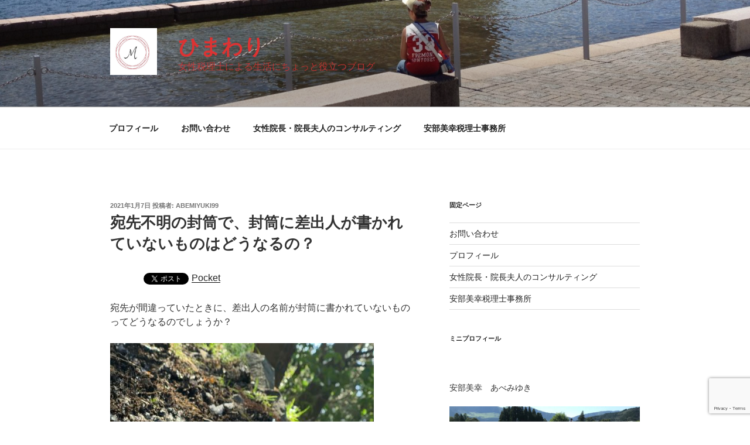

--- FILE ---
content_type: text/html; charset=utf-8
request_url: https://www.google.com/recaptcha/api2/anchor?ar=1&k=6LfrjIgnAAAAAPPndNKaXSdIkGmepMwtnSHWH8D5&co=aHR0cHM6Ly93d3cuYWJlbWl5dWtpOTkuY29tOjQ0Mw..&hl=en&v=7gg7H51Q-naNfhmCP3_R47ho&size=invisible&anchor-ms=20000&execute-ms=30000&cb=wc7n3450ntuv
body_size: 48342
content:
<!DOCTYPE HTML><html dir="ltr" lang="en"><head><meta http-equiv="Content-Type" content="text/html; charset=UTF-8">
<meta http-equiv="X-UA-Compatible" content="IE=edge">
<title>reCAPTCHA</title>
<style type="text/css">
/* cyrillic-ext */
@font-face {
  font-family: 'Roboto';
  font-style: normal;
  font-weight: 400;
  font-stretch: 100%;
  src: url(//fonts.gstatic.com/s/roboto/v48/KFO7CnqEu92Fr1ME7kSn66aGLdTylUAMa3GUBHMdazTgWw.woff2) format('woff2');
  unicode-range: U+0460-052F, U+1C80-1C8A, U+20B4, U+2DE0-2DFF, U+A640-A69F, U+FE2E-FE2F;
}
/* cyrillic */
@font-face {
  font-family: 'Roboto';
  font-style: normal;
  font-weight: 400;
  font-stretch: 100%;
  src: url(//fonts.gstatic.com/s/roboto/v48/KFO7CnqEu92Fr1ME7kSn66aGLdTylUAMa3iUBHMdazTgWw.woff2) format('woff2');
  unicode-range: U+0301, U+0400-045F, U+0490-0491, U+04B0-04B1, U+2116;
}
/* greek-ext */
@font-face {
  font-family: 'Roboto';
  font-style: normal;
  font-weight: 400;
  font-stretch: 100%;
  src: url(//fonts.gstatic.com/s/roboto/v48/KFO7CnqEu92Fr1ME7kSn66aGLdTylUAMa3CUBHMdazTgWw.woff2) format('woff2');
  unicode-range: U+1F00-1FFF;
}
/* greek */
@font-face {
  font-family: 'Roboto';
  font-style: normal;
  font-weight: 400;
  font-stretch: 100%;
  src: url(//fonts.gstatic.com/s/roboto/v48/KFO7CnqEu92Fr1ME7kSn66aGLdTylUAMa3-UBHMdazTgWw.woff2) format('woff2');
  unicode-range: U+0370-0377, U+037A-037F, U+0384-038A, U+038C, U+038E-03A1, U+03A3-03FF;
}
/* math */
@font-face {
  font-family: 'Roboto';
  font-style: normal;
  font-weight: 400;
  font-stretch: 100%;
  src: url(//fonts.gstatic.com/s/roboto/v48/KFO7CnqEu92Fr1ME7kSn66aGLdTylUAMawCUBHMdazTgWw.woff2) format('woff2');
  unicode-range: U+0302-0303, U+0305, U+0307-0308, U+0310, U+0312, U+0315, U+031A, U+0326-0327, U+032C, U+032F-0330, U+0332-0333, U+0338, U+033A, U+0346, U+034D, U+0391-03A1, U+03A3-03A9, U+03B1-03C9, U+03D1, U+03D5-03D6, U+03F0-03F1, U+03F4-03F5, U+2016-2017, U+2034-2038, U+203C, U+2040, U+2043, U+2047, U+2050, U+2057, U+205F, U+2070-2071, U+2074-208E, U+2090-209C, U+20D0-20DC, U+20E1, U+20E5-20EF, U+2100-2112, U+2114-2115, U+2117-2121, U+2123-214F, U+2190, U+2192, U+2194-21AE, U+21B0-21E5, U+21F1-21F2, U+21F4-2211, U+2213-2214, U+2216-22FF, U+2308-230B, U+2310, U+2319, U+231C-2321, U+2336-237A, U+237C, U+2395, U+239B-23B7, U+23D0, U+23DC-23E1, U+2474-2475, U+25AF, U+25B3, U+25B7, U+25BD, U+25C1, U+25CA, U+25CC, U+25FB, U+266D-266F, U+27C0-27FF, U+2900-2AFF, U+2B0E-2B11, U+2B30-2B4C, U+2BFE, U+3030, U+FF5B, U+FF5D, U+1D400-1D7FF, U+1EE00-1EEFF;
}
/* symbols */
@font-face {
  font-family: 'Roboto';
  font-style: normal;
  font-weight: 400;
  font-stretch: 100%;
  src: url(//fonts.gstatic.com/s/roboto/v48/KFO7CnqEu92Fr1ME7kSn66aGLdTylUAMaxKUBHMdazTgWw.woff2) format('woff2');
  unicode-range: U+0001-000C, U+000E-001F, U+007F-009F, U+20DD-20E0, U+20E2-20E4, U+2150-218F, U+2190, U+2192, U+2194-2199, U+21AF, U+21E6-21F0, U+21F3, U+2218-2219, U+2299, U+22C4-22C6, U+2300-243F, U+2440-244A, U+2460-24FF, U+25A0-27BF, U+2800-28FF, U+2921-2922, U+2981, U+29BF, U+29EB, U+2B00-2BFF, U+4DC0-4DFF, U+FFF9-FFFB, U+10140-1018E, U+10190-1019C, U+101A0, U+101D0-101FD, U+102E0-102FB, U+10E60-10E7E, U+1D2C0-1D2D3, U+1D2E0-1D37F, U+1F000-1F0FF, U+1F100-1F1AD, U+1F1E6-1F1FF, U+1F30D-1F30F, U+1F315, U+1F31C, U+1F31E, U+1F320-1F32C, U+1F336, U+1F378, U+1F37D, U+1F382, U+1F393-1F39F, U+1F3A7-1F3A8, U+1F3AC-1F3AF, U+1F3C2, U+1F3C4-1F3C6, U+1F3CA-1F3CE, U+1F3D4-1F3E0, U+1F3ED, U+1F3F1-1F3F3, U+1F3F5-1F3F7, U+1F408, U+1F415, U+1F41F, U+1F426, U+1F43F, U+1F441-1F442, U+1F444, U+1F446-1F449, U+1F44C-1F44E, U+1F453, U+1F46A, U+1F47D, U+1F4A3, U+1F4B0, U+1F4B3, U+1F4B9, U+1F4BB, U+1F4BF, U+1F4C8-1F4CB, U+1F4D6, U+1F4DA, U+1F4DF, U+1F4E3-1F4E6, U+1F4EA-1F4ED, U+1F4F7, U+1F4F9-1F4FB, U+1F4FD-1F4FE, U+1F503, U+1F507-1F50B, U+1F50D, U+1F512-1F513, U+1F53E-1F54A, U+1F54F-1F5FA, U+1F610, U+1F650-1F67F, U+1F687, U+1F68D, U+1F691, U+1F694, U+1F698, U+1F6AD, U+1F6B2, U+1F6B9-1F6BA, U+1F6BC, U+1F6C6-1F6CF, U+1F6D3-1F6D7, U+1F6E0-1F6EA, U+1F6F0-1F6F3, U+1F6F7-1F6FC, U+1F700-1F7FF, U+1F800-1F80B, U+1F810-1F847, U+1F850-1F859, U+1F860-1F887, U+1F890-1F8AD, U+1F8B0-1F8BB, U+1F8C0-1F8C1, U+1F900-1F90B, U+1F93B, U+1F946, U+1F984, U+1F996, U+1F9E9, U+1FA00-1FA6F, U+1FA70-1FA7C, U+1FA80-1FA89, U+1FA8F-1FAC6, U+1FACE-1FADC, U+1FADF-1FAE9, U+1FAF0-1FAF8, U+1FB00-1FBFF;
}
/* vietnamese */
@font-face {
  font-family: 'Roboto';
  font-style: normal;
  font-weight: 400;
  font-stretch: 100%;
  src: url(//fonts.gstatic.com/s/roboto/v48/KFO7CnqEu92Fr1ME7kSn66aGLdTylUAMa3OUBHMdazTgWw.woff2) format('woff2');
  unicode-range: U+0102-0103, U+0110-0111, U+0128-0129, U+0168-0169, U+01A0-01A1, U+01AF-01B0, U+0300-0301, U+0303-0304, U+0308-0309, U+0323, U+0329, U+1EA0-1EF9, U+20AB;
}
/* latin-ext */
@font-face {
  font-family: 'Roboto';
  font-style: normal;
  font-weight: 400;
  font-stretch: 100%;
  src: url(//fonts.gstatic.com/s/roboto/v48/KFO7CnqEu92Fr1ME7kSn66aGLdTylUAMa3KUBHMdazTgWw.woff2) format('woff2');
  unicode-range: U+0100-02BA, U+02BD-02C5, U+02C7-02CC, U+02CE-02D7, U+02DD-02FF, U+0304, U+0308, U+0329, U+1D00-1DBF, U+1E00-1E9F, U+1EF2-1EFF, U+2020, U+20A0-20AB, U+20AD-20C0, U+2113, U+2C60-2C7F, U+A720-A7FF;
}
/* latin */
@font-face {
  font-family: 'Roboto';
  font-style: normal;
  font-weight: 400;
  font-stretch: 100%;
  src: url(//fonts.gstatic.com/s/roboto/v48/KFO7CnqEu92Fr1ME7kSn66aGLdTylUAMa3yUBHMdazQ.woff2) format('woff2');
  unicode-range: U+0000-00FF, U+0131, U+0152-0153, U+02BB-02BC, U+02C6, U+02DA, U+02DC, U+0304, U+0308, U+0329, U+2000-206F, U+20AC, U+2122, U+2191, U+2193, U+2212, U+2215, U+FEFF, U+FFFD;
}
/* cyrillic-ext */
@font-face {
  font-family: 'Roboto';
  font-style: normal;
  font-weight: 500;
  font-stretch: 100%;
  src: url(//fonts.gstatic.com/s/roboto/v48/KFO7CnqEu92Fr1ME7kSn66aGLdTylUAMa3GUBHMdazTgWw.woff2) format('woff2');
  unicode-range: U+0460-052F, U+1C80-1C8A, U+20B4, U+2DE0-2DFF, U+A640-A69F, U+FE2E-FE2F;
}
/* cyrillic */
@font-face {
  font-family: 'Roboto';
  font-style: normal;
  font-weight: 500;
  font-stretch: 100%;
  src: url(//fonts.gstatic.com/s/roboto/v48/KFO7CnqEu92Fr1ME7kSn66aGLdTylUAMa3iUBHMdazTgWw.woff2) format('woff2');
  unicode-range: U+0301, U+0400-045F, U+0490-0491, U+04B0-04B1, U+2116;
}
/* greek-ext */
@font-face {
  font-family: 'Roboto';
  font-style: normal;
  font-weight: 500;
  font-stretch: 100%;
  src: url(//fonts.gstatic.com/s/roboto/v48/KFO7CnqEu92Fr1ME7kSn66aGLdTylUAMa3CUBHMdazTgWw.woff2) format('woff2');
  unicode-range: U+1F00-1FFF;
}
/* greek */
@font-face {
  font-family: 'Roboto';
  font-style: normal;
  font-weight: 500;
  font-stretch: 100%;
  src: url(//fonts.gstatic.com/s/roboto/v48/KFO7CnqEu92Fr1ME7kSn66aGLdTylUAMa3-UBHMdazTgWw.woff2) format('woff2');
  unicode-range: U+0370-0377, U+037A-037F, U+0384-038A, U+038C, U+038E-03A1, U+03A3-03FF;
}
/* math */
@font-face {
  font-family: 'Roboto';
  font-style: normal;
  font-weight: 500;
  font-stretch: 100%;
  src: url(//fonts.gstatic.com/s/roboto/v48/KFO7CnqEu92Fr1ME7kSn66aGLdTylUAMawCUBHMdazTgWw.woff2) format('woff2');
  unicode-range: U+0302-0303, U+0305, U+0307-0308, U+0310, U+0312, U+0315, U+031A, U+0326-0327, U+032C, U+032F-0330, U+0332-0333, U+0338, U+033A, U+0346, U+034D, U+0391-03A1, U+03A3-03A9, U+03B1-03C9, U+03D1, U+03D5-03D6, U+03F0-03F1, U+03F4-03F5, U+2016-2017, U+2034-2038, U+203C, U+2040, U+2043, U+2047, U+2050, U+2057, U+205F, U+2070-2071, U+2074-208E, U+2090-209C, U+20D0-20DC, U+20E1, U+20E5-20EF, U+2100-2112, U+2114-2115, U+2117-2121, U+2123-214F, U+2190, U+2192, U+2194-21AE, U+21B0-21E5, U+21F1-21F2, U+21F4-2211, U+2213-2214, U+2216-22FF, U+2308-230B, U+2310, U+2319, U+231C-2321, U+2336-237A, U+237C, U+2395, U+239B-23B7, U+23D0, U+23DC-23E1, U+2474-2475, U+25AF, U+25B3, U+25B7, U+25BD, U+25C1, U+25CA, U+25CC, U+25FB, U+266D-266F, U+27C0-27FF, U+2900-2AFF, U+2B0E-2B11, U+2B30-2B4C, U+2BFE, U+3030, U+FF5B, U+FF5D, U+1D400-1D7FF, U+1EE00-1EEFF;
}
/* symbols */
@font-face {
  font-family: 'Roboto';
  font-style: normal;
  font-weight: 500;
  font-stretch: 100%;
  src: url(//fonts.gstatic.com/s/roboto/v48/KFO7CnqEu92Fr1ME7kSn66aGLdTylUAMaxKUBHMdazTgWw.woff2) format('woff2');
  unicode-range: U+0001-000C, U+000E-001F, U+007F-009F, U+20DD-20E0, U+20E2-20E4, U+2150-218F, U+2190, U+2192, U+2194-2199, U+21AF, U+21E6-21F0, U+21F3, U+2218-2219, U+2299, U+22C4-22C6, U+2300-243F, U+2440-244A, U+2460-24FF, U+25A0-27BF, U+2800-28FF, U+2921-2922, U+2981, U+29BF, U+29EB, U+2B00-2BFF, U+4DC0-4DFF, U+FFF9-FFFB, U+10140-1018E, U+10190-1019C, U+101A0, U+101D0-101FD, U+102E0-102FB, U+10E60-10E7E, U+1D2C0-1D2D3, U+1D2E0-1D37F, U+1F000-1F0FF, U+1F100-1F1AD, U+1F1E6-1F1FF, U+1F30D-1F30F, U+1F315, U+1F31C, U+1F31E, U+1F320-1F32C, U+1F336, U+1F378, U+1F37D, U+1F382, U+1F393-1F39F, U+1F3A7-1F3A8, U+1F3AC-1F3AF, U+1F3C2, U+1F3C4-1F3C6, U+1F3CA-1F3CE, U+1F3D4-1F3E0, U+1F3ED, U+1F3F1-1F3F3, U+1F3F5-1F3F7, U+1F408, U+1F415, U+1F41F, U+1F426, U+1F43F, U+1F441-1F442, U+1F444, U+1F446-1F449, U+1F44C-1F44E, U+1F453, U+1F46A, U+1F47D, U+1F4A3, U+1F4B0, U+1F4B3, U+1F4B9, U+1F4BB, U+1F4BF, U+1F4C8-1F4CB, U+1F4D6, U+1F4DA, U+1F4DF, U+1F4E3-1F4E6, U+1F4EA-1F4ED, U+1F4F7, U+1F4F9-1F4FB, U+1F4FD-1F4FE, U+1F503, U+1F507-1F50B, U+1F50D, U+1F512-1F513, U+1F53E-1F54A, U+1F54F-1F5FA, U+1F610, U+1F650-1F67F, U+1F687, U+1F68D, U+1F691, U+1F694, U+1F698, U+1F6AD, U+1F6B2, U+1F6B9-1F6BA, U+1F6BC, U+1F6C6-1F6CF, U+1F6D3-1F6D7, U+1F6E0-1F6EA, U+1F6F0-1F6F3, U+1F6F7-1F6FC, U+1F700-1F7FF, U+1F800-1F80B, U+1F810-1F847, U+1F850-1F859, U+1F860-1F887, U+1F890-1F8AD, U+1F8B0-1F8BB, U+1F8C0-1F8C1, U+1F900-1F90B, U+1F93B, U+1F946, U+1F984, U+1F996, U+1F9E9, U+1FA00-1FA6F, U+1FA70-1FA7C, U+1FA80-1FA89, U+1FA8F-1FAC6, U+1FACE-1FADC, U+1FADF-1FAE9, U+1FAF0-1FAF8, U+1FB00-1FBFF;
}
/* vietnamese */
@font-face {
  font-family: 'Roboto';
  font-style: normal;
  font-weight: 500;
  font-stretch: 100%;
  src: url(//fonts.gstatic.com/s/roboto/v48/KFO7CnqEu92Fr1ME7kSn66aGLdTylUAMa3OUBHMdazTgWw.woff2) format('woff2');
  unicode-range: U+0102-0103, U+0110-0111, U+0128-0129, U+0168-0169, U+01A0-01A1, U+01AF-01B0, U+0300-0301, U+0303-0304, U+0308-0309, U+0323, U+0329, U+1EA0-1EF9, U+20AB;
}
/* latin-ext */
@font-face {
  font-family: 'Roboto';
  font-style: normal;
  font-weight: 500;
  font-stretch: 100%;
  src: url(//fonts.gstatic.com/s/roboto/v48/KFO7CnqEu92Fr1ME7kSn66aGLdTylUAMa3KUBHMdazTgWw.woff2) format('woff2');
  unicode-range: U+0100-02BA, U+02BD-02C5, U+02C7-02CC, U+02CE-02D7, U+02DD-02FF, U+0304, U+0308, U+0329, U+1D00-1DBF, U+1E00-1E9F, U+1EF2-1EFF, U+2020, U+20A0-20AB, U+20AD-20C0, U+2113, U+2C60-2C7F, U+A720-A7FF;
}
/* latin */
@font-face {
  font-family: 'Roboto';
  font-style: normal;
  font-weight: 500;
  font-stretch: 100%;
  src: url(//fonts.gstatic.com/s/roboto/v48/KFO7CnqEu92Fr1ME7kSn66aGLdTylUAMa3yUBHMdazQ.woff2) format('woff2');
  unicode-range: U+0000-00FF, U+0131, U+0152-0153, U+02BB-02BC, U+02C6, U+02DA, U+02DC, U+0304, U+0308, U+0329, U+2000-206F, U+20AC, U+2122, U+2191, U+2193, U+2212, U+2215, U+FEFF, U+FFFD;
}
/* cyrillic-ext */
@font-face {
  font-family: 'Roboto';
  font-style: normal;
  font-weight: 900;
  font-stretch: 100%;
  src: url(//fonts.gstatic.com/s/roboto/v48/KFO7CnqEu92Fr1ME7kSn66aGLdTylUAMa3GUBHMdazTgWw.woff2) format('woff2');
  unicode-range: U+0460-052F, U+1C80-1C8A, U+20B4, U+2DE0-2DFF, U+A640-A69F, U+FE2E-FE2F;
}
/* cyrillic */
@font-face {
  font-family: 'Roboto';
  font-style: normal;
  font-weight: 900;
  font-stretch: 100%;
  src: url(//fonts.gstatic.com/s/roboto/v48/KFO7CnqEu92Fr1ME7kSn66aGLdTylUAMa3iUBHMdazTgWw.woff2) format('woff2');
  unicode-range: U+0301, U+0400-045F, U+0490-0491, U+04B0-04B1, U+2116;
}
/* greek-ext */
@font-face {
  font-family: 'Roboto';
  font-style: normal;
  font-weight: 900;
  font-stretch: 100%;
  src: url(//fonts.gstatic.com/s/roboto/v48/KFO7CnqEu92Fr1ME7kSn66aGLdTylUAMa3CUBHMdazTgWw.woff2) format('woff2');
  unicode-range: U+1F00-1FFF;
}
/* greek */
@font-face {
  font-family: 'Roboto';
  font-style: normal;
  font-weight: 900;
  font-stretch: 100%;
  src: url(//fonts.gstatic.com/s/roboto/v48/KFO7CnqEu92Fr1ME7kSn66aGLdTylUAMa3-UBHMdazTgWw.woff2) format('woff2');
  unicode-range: U+0370-0377, U+037A-037F, U+0384-038A, U+038C, U+038E-03A1, U+03A3-03FF;
}
/* math */
@font-face {
  font-family: 'Roboto';
  font-style: normal;
  font-weight: 900;
  font-stretch: 100%;
  src: url(//fonts.gstatic.com/s/roboto/v48/KFO7CnqEu92Fr1ME7kSn66aGLdTylUAMawCUBHMdazTgWw.woff2) format('woff2');
  unicode-range: U+0302-0303, U+0305, U+0307-0308, U+0310, U+0312, U+0315, U+031A, U+0326-0327, U+032C, U+032F-0330, U+0332-0333, U+0338, U+033A, U+0346, U+034D, U+0391-03A1, U+03A3-03A9, U+03B1-03C9, U+03D1, U+03D5-03D6, U+03F0-03F1, U+03F4-03F5, U+2016-2017, U+2034-2038, U+203C, U+2040, U+2043, U+2047, U+2050, U+2057, U+205F, U+2070-2071, U+2074-208E, U+2090-209C, U+20D0-20DC, U+20E1, U+20E5-20EF, U+2100-2112, U+2114-2115, U+2117-2121, U+2123-214F, U+2190, U+2192, U+2194-21AE, U+21B0-21E5, U+21F1-21F2, U+21F4-2211, U+2213-2214, U+2216-22FF, U+2308-230B, U+2310, U+2319, U+231C-2321, U+2336-237A, U+237C, U+2395, U+239B-23B7, U+23D0, U+23DC-23E1, U+2474-2475, U+25AF, U+25B3, U+25B7, U+25BD, U+25C1, U+25CA, U+25CC, U+25FB, U+266D-266F, U+27C0-27FF, U+2900-2AFF, U+2B0E-2B11, U+2B30-2B4C, U+2BFE, U+3030, U+FF5B, U+FF5D, U+1D400-1D7FF, U+1EE00-1EEFF;
}
/* symbols */
@font-face {
  font-family: 'Roboto';
  font-style: normal;
  font-weight: 900;
  font-stretch: 100%;
  src: url(//fonts.gstatic.com/s/roboto/v48/KFO7CnqEu92Fr1ME7kSn66aGLdTylUAMaxKUBHMdazTgWw.woff2) format('woff2');
  unicode-range: U+0001-000C, U+000E-001F, U+007F-009F, U+20DD-20E0, U+20E2-20E4, U+2150-218F, U+2190, U+2192, U+2194-2199, U+21AF, U+21E6-21F0, U+21F3, U+2218-2219, U+2299, U+22C4-22C6, U+2300-243F, U+2440-244A, U+2460-24FF, U+25A0-27BF, U+2800-28FF, U+2921-2922, U+2981, U+29BF, U+29EB, U+2B00-2BFF, U+4DC0-4DFF, U+FFF9-FFFB, U+10140-1018E, U+10190-1019C, U+101A0, U+101D0-101FD, U+102E0-102FB, U+10E60-10E7E, U+1D2C0-1D2D3, U+1D2E0-1D37F, U+1F000-1F0FF, U+1F100-1F1AD, U+1F1E6-1F1FF, U+1F30D-1F30F, U+1F315, U+1F31C, U+1F31E, U+1F320-1F32C, U+1F336, U+1F378, U+1F37D, U+1F382, U+1F393-1F39F, U+1F3A7-1F3A8, U+1F3AC-1F3AF, U+1F3C2, U+1F3C4-1F3C6, U+1F3CA-1F3CE, U+1F3D4-1F3E0, U+1F3ED, U+1F3F1-1F3F3, U+1F3F5-1F3F7, U+1F408, U+1F415, U+1F41F, U+1F426, U+1F43F, U+1F441-1F442, U+1F444, U+1F446-1F449, U+1F44C-1F44E, U+1F453, U+1F46A, U+1F47D, U+1F4A3, U+1F4B0, U+1F4B3, U+1F4B9, U+1F4BB, U+1F4BF, U+1F4C8-1F4CB, U+1F4D6, U+1F4DA, U+1F4DF, U+1F4E3-1F4E6, U+1F4EA-1F4ED, U+1F4F7, U+1F4F9-1F4FB, U+1F4FD-1F4FE, U+1F503, U+1F507-1F50B, U+1F50D, U+1F512-1F513, U+1F53E-1F54A, U+1F54F-1F5FA, U+1F610, U+1F650-1F67F, U+1F687, U+1F68D, U+1F691, U+1F694, U+1F698, U+1F6AD, U+1F6B2, U+1F6B9-1F6BA, U+1F6BC, U+1F6C6-1F6CF, U+1F6D3-1F6D7, U+1F6E0-1F6EA, U+1F6F0-1F6F3, U+1F6F7-1F6FC, U+1F700-1F7FF, U+1F800-1F80B, U+1F810-1F847, U+1F850-1F859, U+1F860-1F887, U+1F890-1F8AD, U+1F8B0-1F8BB, U+1F8C0-1F8C1, U+1F900-1F90B, U+1F93B, U+1F946, U+1F984, U+1F996, U+1F9E9, U+1FA00-1FA6F, U+1FA70-1FA7C, U+1FA80-1FA89, U+1FA8F-1FAC6, U+1FACE-1FADC, U+1FADF-1FAE9, U+1FAF0-1FAF8, U+1FB00-1FBFF;
}
/* vietnamese */
@font-face {
  font-family: 'Roboto';
  font-style: normal;
  font-weight: 900;
  font-stretch: 100%;
  src: url(//fonts.gstatic.com/s/roboto/v48/KFO7CnqEu92Fr1ME7kSn66aGLdTylUAMa3OUBHMdazTgWw.woff2) format('woff2');
  unicode-range: U+0102-0103, U+0110-0111, U+0128-0129, U+0168-0169, U+01A0-01A1, U+01AF-01B0, U+0300-0301, U+0303-0304, U+0308-0309, U+0323, U+0329, U+1EA0-1EF9, U+20AB;
}
/* latin-ext */
@font-face {
  font-family: 'Roboto';
  font-style: normal;
  font-weight: 900;
  font-stretch: 100%;
  src: url(//fonts.gstatic.com/s/roboto/v48/KFO7CnqEu92Fr1ME7kSn66aGLdTylUAMa3KUBHMdazTgWw.woff2) format('woff2');
  unicode-range: U+0100-02BA, U+02BD-02C5, U+02C7-02CC, U+02CE-02D7, U+02DD-02FF, U+0304, U+0308, U+0329, U+1D00-1DBF, U+1E00-1E9F, U+1EF2-1EFF, U+2020, U+20A0-20AB, U+20AD-20C0, U+2113, U+2C60-2C7F, U+A720-A7FF;
}
/* latin */
@font-face {
  font-family: 'Roboto';
  font-style: normal;
  font-weight: 900;
  font-stretch: 100%;
  src: url(//fonts.gstatic.com/s/roboto/v48/KFO7CnqEu92Fr1ME7kSn66aGLdTylUAMa3yUBHMdazQ.woff2) format('woff2');
  unicode-range: U+0000-00FF, U+0131, U+0152-0153, U+02BB-02BC, U+02C6, U+02DA, U+02DC, U+0304, U+0308, U+0329, U+2000-206F, U+20AC, U+2122, U+2191, U+2193, U+2212, U+2215, U+FEFF, U+FFFD;
}

</style>
<link rel="stylesheet" type="text/css" href="https://www.gstatic.com/recaptcha/releases/7gg7H51Q-naNfhmCP3_R47ho/styles__ltr.css">
<script nonce="tVjtmMgQWHpVdR26rxdodQ" type="text/javascript">window['__recaptcha_api'] = 'https://www.google.com/recaptcha/api2/';</script>
<script type="text/javascript" src="https://www.gstatic.com/recaptcha/releases/7gg7H51Q-naNfhmCP3_R47ho/recaptcha__en.js" nonce="tVjtmMgQWHpVdR26rxdodQ">
      
    </script></head>
<body><div id="rc-anchor-alert" class="rc-anchor-alert"></div>
<input type="hidden" id="recaptcha-token" value="[base64]">
<script type="text/javascript" nonce="tVjtmMgQWHpVdR26rxdodQ">
      recaptcha.anchor.Main.init("[\x22ainput\x22,[\x22bgdata\x22,\x22\x22,\[base64]/[base64]/bmV3IFpbdF0obVswXSk6Sz09Mj9uZXcgWlt0XShtWzBdLG1bMV0pOks9PTM/bmV3IFpbdF0obVswXSxtWzFdLG1bMl0pOks9PTQ/[base64]/[base64]/[base64]/[base64]/[base64]/[base64]/[base64]/[base64]/[base64]/[base64]/[base64]/[base64]/[base64]/[base64]\\u003d\\u003d\x22,\[base64]\x22,\x22JsKzQcKDwpfCnioDaALCrWDDr3ksw6w8w5nDqCtEcntRFcKgw4pMw4ZowrIYw4rDvSDCrSzClsKKwq/DuSg/ZsKfwpHDjxkaRsO7w47Do8KXw6vDokbCkVNUaMO1FcKnC8Kbw4fDn8KxJRl4wp/CnMO/[base64]/DrD/[base64]/[base64]/fR7DlV3CjVp0w7Q/Z8KZX8Onw4PCicKiDGHDpMOJwqjDlsKiw5dBw69FYsKYwoTChMKTw4vDolTCt8KIJRx7cVnDgsOtwoMIGTQlwp3DpEtNV8Kww6MoesK0TG7Cry/[base64]/Dp8KnwpDCmMKzw7zCh2tndz0HMHtsQgVOw7TCqcOfCsOrbRLCgWDDoMKAwrnDlAnDvsKtw5ImKAXCgjZZwrloFMKpw44uwo1LC1bDnsORBMObwrFNXy8Xw4PCq8KNLTjCqsOMw4nCkn3DjsKCKkdKwq1Ww482fcOKwr9eDm7CgFxxw4E3c8OMKl/ClQXChg/[base64]/DkcOeeyvCjcKBwpPClHfDpRpbwpbClcKdE8KwwrLCr8OOw4p6wrcNGsOlMsOaO8OIwovChsKOw57DhlXChT/[base64]/Cr3vCvsK5w7Q2wqbCvsKDLxozIktIwqnCk0RoOQ7CrX9RwrnDhMKSw58DA8O7w5F4wr95wqI1YALCt8KFwolaecKvwo0Ef8KwwpdJwq/CoB9NAMKCworCqMOdw7JJwpnDmTTDqCEeNRgRTmvDjcKBw7Zvd28gw67DscK2w6LChGXCr8OBckYXwo3DtlcEC8K0wp7Dm8OLWcOpL8O7wqrDgWdBLX/DowjDjcO4wpzDr3fCucOjABfCvsKuw5E6WVnCjmnDul7DoTTCsnIyw6fDozlociJGQMKLTkcUUQvDjcKVZ0BVS8OvRsK4wocew55nbsKpXHAMwpHCu8KMGzDDtcOJc8KSw4xCw6E9fSMHwoPCtBvDpyZrw7dtw7M9NcKsw4dKbQzCgcKZZHEpw7/Dq8KJw7HDlMOxwozDmkTDmx7ClE/Du2TDoMKfdk7DtVkcCMKNw55cwrLCtUXDjsOoFFPDl2HCusOWdMOzFsKFwqLDkXwbw700wr8kD8KmwrJrwrfDo03DpsKoVU7ChgIkRcO9FmbDoColAhxiGMKDwo/CmcO0w5tPLVzDgsKIZhdxw5kiOXHDh0nCq8KfGsK6WMOMdMK9w6zCnhnDm0jDu8Kgw7hewodmFMKVwp7ChDnDh2DDp13Dg3XDqnDDg3fDgh1yb2PDi3tZRUQFbcKoXDvDvcO1w6nDucK6wrhnw5Q+w5LDrEvDgkFKasKvEkwwMC/CgMOzBzPCv8OWwpXDjGhZLXHClMK2wrFiXsKCwpIpwr4sOMOOYxQpHsOQw7V3Z0F6wq0eRsOBwoAawoVaHcOSZUnDn8O5w7pCw5XDlMOEVcKQwrZ+FMKFDVXCpGfCs1vDnkNew4wFAg5RNi/DuQMuPMKvwp9Yw7jCl8O3wp3Con4RA8ObF8OhdHRaL8Ovw4wQwoHCqi92wr5uwoZ/wr/CjhUODD1NN8KAwrTDnjLDpcK/wpPChS/CrF3Dg0UawoLDkj9fw6PDlTsCTcKpGEo1aMK1X8KrWiPDqcKyMcOIwo3Dt8KPOx5LwpNVY0h3w7hbwrrCjsONw4fDlQPDocKyw6NVTcOcS2TCgcOKUH58wrvClXnCqsKtKsKIVF10PjnDo8O0w6jDskDCggzDmsOswrY6KMOMwprCkCjClA4ow6kwCsKYw4DDpMKiw7/CjMK8airDuMKfRhjCmEpFWMKOwrIJan4FKAYDwpsWw6Q2N2YXwrPDksOBREjCsigQQcO0UH/DjcK/J8OUwocyAELDt8KDYVnCtcK8NmhiZsOeLcKCFMOqw6jCp8OMw45+cMOMXMOnw4YEFmzDlMKHd23CtD1OwqMxw7R3J1nCgGVawrQPdz/CtTXCmMKZwqoew79MJMKjBsK1ccO1TMOxw4PDpcOHw7XCsGBdw7s9JlFEUAs6JcKfRMK/A8K8dMO2Lyguwroywp/Ck8OBM8ONecKNwrcYBMKMwoUsw4fDkMOmwo1Pw4Exw7bDmhcVXDXCjcO2T8KywqfDnMKqN8KkVsOuMFrDicKKw7TCqDFywo/DpcKdCsOZw4seAMO6w43CmB1dG3UAwqshZ2PDn0lAwqfCicOmwrAhwoLDisOgwqnCrcKAPHDCl3XCshLDhMKcw5ZpRMK4eMKJwodmJxLCqmXCq0Etw64AMmXCvsKow5zCqBYhF35YwrZLw71zw5ggZzPDmk7Cpnx5wpkjw6Evw6ZXw63DgHfDt8KHwrvDssKLd2Q/w5HDvxHDtMKLw6LCujjCvFAjZ2ZSw5PDgxLDuwh1ccOpYcO0wrYRDsOXw5jDr8K8MMOcDApyKh4uYcKoRcKrwqdfD2PCrMKpwpA8In8hw4Q/[base64]/wpxWJGoyRsK9wrI/wrpLTyNrJcORw7xPPHI+dUvCmDfDvVsNwovDlRvDlsOBKztafsOww7jDuSHCvVkUMyLCksO3wrEnw6Bkf8KiwobDtMKHwpDCuMOjwrLCpcO+fMO5wrnDhivCmMKIw6ACJcKqeFtawqTDicOWw5nCp1/Di017w7bDoFE7wqVCw7TCu8K9BjXCrsKYw6xqwp3DmDchfknDiVfDisO2w5XCvsK4GMOpwqRvB8OEw5HCjsO1GTjDi1HCqG9XwpfDhBLCkcKJPx1cDGrCicO7ZsKyYwjChx7Cn8OuwoITwpzCpRfDnkYsw6zDiEvClRrDpcOhdMK/woDCgVk7AEXDhWg5IcOhYsOWewIwR0XDsE8DQnPCoRQEw7JQwo3CicO6NMKvwoLCu8KAwp/CklgtNMKOZzTCoSphwoXDmcKCUSAnasOdw6U1w4gILCPDosKPScKHEl3CsknDj8Kbw5cVMVwPa3s2w7dfwrx2wrHDj8KrwpvCjRfCnw5RGsKcw6w1GwvCssOww5Z6KS5gw6AOb8KDawjCrDcxw5/DtlHCk0ITQUVXMxfDrDQNwpLDl8OqIExHOMKawod/[base64]/[base64]/CsOQT0fChVLCux7Cs056V8Okw7dYw77DhcKVw43CgwjCm2ZGTzJTOkZifcKVDCZhw4fDnMKVLQFGJsOcFH1jw6/[base64]/woHDncOBaXPDgsKDwrTDtGPCqcK/W8OCwqF2w7XDiEjDq8KOIsOFGUxLIcOBwoHDonNdYsKZZcOFwoRlRsO3By8+M8OAL8OYw47Dvz5DNGcvw7fDhcK7cFzCtMKTw4vDtBvDoXHDtQ3CkBJpwofCk8K+woXDsSUyJ3EVwrAmYcKBwpZRwq/DtRrCnxXCp3ZgTWDCmsO+w5bCu8OJXy/[base64]/L8OhJcKww4U5wqPClMKYw6jDrwjCtMOXVsKxPTpIfQbDsMOKHcKWw7jDlsKywpF1w7DDvBg4LWTCoAMUa0YUE3cDw74STsO9w4xtVSDChRLDl8ObwoxTwrIwI8KILWzDnT9xQMKKVEB6w4zCicKWNsK1V2Nqw5BzES/[base64]/[base64]/cG/[base64]/wq7Dq2NywopQJMKacW3CsFTCuCt+e0dCwqQywrzDkx4nwrRHw6I7BwXDusKPFMOdwqHDixInZAJONBjDrsOYw7TDosKyw5F5YMOVRGl+wrTDjRB1w4bCq8KLKy/DnMKSwrQGBFHCkkVMw7YPwojCvVMzQsKqPkFrw5QjCsKCwrY7wo1ceMOEWsOew5VUDyTDj1vCv8KrKMKFFsKQbMOBw5vCkcKNwoUyw4DCt24Hw6/Dhk7DpjURw6MsdsKmHy/[base64]/DqVBDwrfDo2oZw7DDtcKvwql/w63Dkx4/wpbCpW/[base64]/wpZcY8OGwpvCmR7Ct1hmwrovwrF2dsKEacKJNRfDuWdsaMKkwpzDksKaw6bDiMKHw5nCnDTCrHrDnMKZwrXCgsKZw7LCkTLDvsKAFcKeNyPDvMOcwpbDmcKbw5/CgsOSwrMuYcK0wpN5QSZswqxrwowoE8KowqnDjEDDjcKRwpHCisOIOQJVwoEzwozCqMKhwo1pCsKiO3jDtsKpwoLCscKcwpfDkn/CgADChMOwwpHDrMKUwr9Zwpt+Y8KMw4Qfwp8PXcO7wphNe8Kcw4cac8KSwqZIw55Gw7fDljzDjBzCm1HCl8K7asKBw6EMw6/DkcOcIcKfAiJVVsKucTQqQ8K/[base64]/CqcO0cSMCM8O1wrAfWcOQdHcvOcOkw5rCpcOCw7fCh8O2NcKQwrgwEcKawr/ChRLCr8OeTnPDiSIxwrk6wpvCksOjwq5ac2bDucO7UxFWHmB5wqTDqGZBw7vCncKsesOARHJWw4I6JMKkwrPCvsOowrHCq8ONRVh3LDdBOVcVwr/DqndBfsO0wrwfwp9tFMKLEcO7FMORw77DusO/[base64]/[base64]/Du8Odw6bCncKrwoLCgwnDrH5nworDvsKsMQN1cgbDq2NBwpjCp8ORwpzCry/[base64]/wrjCgMKwwoLDsjJEw7ohw6XCm8KrwpwCFsOywoPDpmjCsWTDpcOvw5hXFcOUwr4vw5XDncK4wpzCqhDDoAUtNMO4wrxAWMKaNcKfTTlOR3Q5w6DCr8KsC2M1UcO9wowPw496w6kpJ3RtfCpeKcK+M8OBwq/DksKZw4zCvmXDucKEFMKpG8KkGMKsw5fDosKkw7zCoijCtiAjCE5uUw3Dt8OGQsOeK8KMPsOiwqg9JD1DWm/DmQbCqktUwpHDm3tQTMKOwr7DusOywp1twodUwoXDq8K2wqHCm8OObcKIw5DDksKLwoELdy/[base64]/Cn8KFwox6e8OmOsOPM8OHwqnCpHrCn8KIdiHDnFfCr0kfwp3CicKHDMO7wqgLwogvJ24vwo09JcKew4gfFXQww5sAw6jDlmDCs8K8GkQ6w7XCq3BCesOow6XDlsOswqfCplDDrMKZTwxDw6rDo2ZxMcOowqZgwo3Cp8OMw5w/w6xrwr/Ch3JhVC7CmcOQCCtww4PCp8OtEhpbw63Cq07Ctl0wbUrDrGtjJEnChlXCnmRYOn3CgMO6w7nCnxPChnAAH8Kkw5Y5CsO/wpYiw4HCrsOFOBJ/wozChmnCuj7Dm0LCqgMUb8OSC8OKwrJ6w5nDjBZFwqnCrsKSwobCiSrCvxR3MA/DhcOVw7sENVhGEMK/w4rDjxfDrx50VQfDnsKGw73DkMOaTMOJwrXCqCkqw5hreH9zfXvDk8K0TsKCw7sEw7HCiQrDv2HDqkRQfMKGWygPaVwiRsKdNsOPwoHCiw3Cv8Kiw55qwrPDmhHDsMObb8OOHMKScnJYaUMGw7ASVX3CssKRXWY0wpfDnVdpfcOZJ2fDsxTDjUkjO8OjIjXDscOIwp/Cl2gbwpTChShYIsORBnYPe1bCh8KCwrlAfR3DnsOUw6vCmcK5w5YKwpPDg8Oxw6nDlDnDgsKdw7PDmx7Ch8Kvw7PDk8KAG2HDjcK4E8OswqIZasKVDMOqPMKOA0Yrw7cTWcO/VEDDinHDnV/Cu8O3eD3Cvl/CjcOiwrfDmFnCrcK7wq0KaCF6wphJw4lFwoXCucObCcKKCsKSfArDrMKwEcOBazJkwrPDksKFwrnDmMKlw53DqcKrw6dSw5zCsMODCcKxLcKrwo0Uwp0Owo8jF13DuMOTcMOLw7QOw61AwrQRDnJlw75Fwrx6KMOeKkodwr3DvcOrwq/DpsKzZl/DuSPDunzDrUHCosOWM8OgalLCiMO+W8Ocw4BwLn3DsEDDvUTCshwmwobCihsnwqrCt8Kswqd3wp5TCwDDqMK6wqJ6BVcBcsKGwrLDksKEA8OBN8KbwqUTHsO7w7bDsMKbLBt4w4jCr31OeA9Yw4PCvsOKNMOPQQrChntpwp4IFkbCosOgw79ZYhhhOsO3wpo/U8KnCMKiwrRGw5t7ZRXCpFhhw5/CsMKrKzkSw7M5wqorb8K+w77Cn1LDh8OaJcOUwq/CgCJZDTHDtsOuwpLCh2HDhmciwooRO2jCosOKwpElYsO3LMK3XGFmw6XDo3c2w4plZVjDs8OAOVlVwpN1w7rCvMO/w6Ycwq/CisOme8Kjw6AqZAd+MQRIY8KZH8O6w5oRwpsbw5RBZsOsex5sCT0Dw5rDrWvDqcOgBhQ/Wn43w5bCoEVheE5UH23Dl1LCqxwsZ0A6wofDgE/[base64]/HUfDmGjCgsKQw57DiS5DCsODw7rDrAM9LVvDqEMow6gyKsOwwrlMRFLDhMKgVDInw41gNMKJw5bDl8KfPMKLUMKiw5fDvsKiQDNVwqcvc8KQc8O7wqXDlnbCrMO9w5nCqRJPWsOqHTfCqCgvw7tMV39AwrXCvF91w7DCvMOZw4UyXMK3w7/DgsK5EMONwrHDv8OiwpvCjh/Cj3pSZkrDr8KkFxlXwrDDu8K1w69qw6XDiMOswq/CiURgUGMcwosDwoHCnzsXw4sYw6smw7XDqcOabMKAbsOJwqrCtcOcwqbCnmdEw5zDisOXRSAbMcKPPhnDkw/Cpx7DnMKCfMK5w73DucOcTAjCgcK3wq5+KcK7w4vCj2rCsMKlaG7DiTTDjxjDvHfCjMKdwqlOwrXCuSjClwQ+woorwoUKFcK2JcOIwrRjw7tAwpfCiw7DqkkKwrjDiXjDjg/Doi0sw4bDgcKBw71cTV7DlDjCmcOtw5EVw67DucKrwq7ClxjCosOEwojDs8Osw7ANCx7CrC/DpQscHGjCsl0Mw78Xw6fColzCuGrCssKMwo7CjWYEwqXCucOgwr8DGcOowq9dbFXDgkR4ccKIw7MIwqHCjcO7wr7DvcK1DQDDvsKQwqHCgC7DoMO5GMKGw7/ClMKdwr7DsxEVMMKbQmsww4ZzwqxQwqY5w6kEw5PDvltKKcOZwrR+w7ZxLU8vwqnDuzPDjcKEwqjCtRDDuMOwwqHDn8OdUX8SZRdvFElcAMO3w4rCh8Ouw5xqdkIJF8KUwpMUQXvDm3pbSn3DvBxzP2Avwp/DgsKnDDcqw6Now5sjwr/DkUfDjsOgFnrCmMO2w5NJwrM2wqULw5rClD9lP8KSZMKAwpp3w5U9JsOAYzNuDVzCjjLDiMOYwrjDqVtQw5HDslfDgsKULm3CssOiJMOVw7g1OnXCjFYPTknDkcKRQ8O3woIrwrtBKDVYwo/Cu8K7KsKlwp8ewqHDtMK6FsOKRSEhwrR8M8KQw7HCgU3DscK9R8KVDFzDoCQtCMOXw4Bdw63Do8KZGFRNA0BpwoIowqoAGcKcw4E9wrfCkFpawoTClFdvwo/Cn1AAScO8w7DDhsKjw73DmRFSGVHCtsOGSi9vV8KRGAnDi1jChcOkT1rCoxgeP3rDmDnCkMKHwrXDnMOFHW/[base64]/CcOaCmrDv8K6bG4PesKlw7ktw7DDg27CsQVww53CisOfwoNKR8KKEn3DjsOTNsO9VTXCoWzDnsKKdwJgGSTDscOWRwvCssOHwr3CmC7CnQDDgMKxwp1CE24nJsOFXVJ5wp0Ew6Z3c8K8w5UfCXjDvcKDw6HDv8KsIsOdwpRBQQrDkV/ChsKqZ8Oxw73CgcO6wrzCuMK+w6vCsm5jwo8CYkLCpTB4QULDphHCi8K/[base64]/DsTjDkSjCv8O/BcOhdcK7w4bDjHsUbWTCq8O2woNrwqF1IDrClzobAQRjw5tiBzFuw7gAw5LDrMO5wohCYsKlwrltK0YBUmjCq8KhC8OOWMO6BitzwotlKcKWS0JDwqMlw5sww6/DrMOkwphxdUXDucKmw7LDuzteOXNUTsKhHG/Co8KnwoVnIcKAa0VKMcK/eMKawoUeAWEUd8OXQnTDjwrCmsKhw6bClMO7J8OewpgTw6HDtMK+MhrCm8KLXMOmWAlyVsOOJ3fCoTYVw7DDvgzCkCbChgLDmzvDq0cTwqbDu0rDlcO9ZCISLcKlwqBuw5AYw6vDrTI6w7NjD8KhfjfCrMKWBMOyWnjCmDLDp1dYGjcVCcOCNMOcw5EQw5pWCsOfwp/[base64]/[base64]/w4d2w47DryjCqcOKU8OsfMOYWcKyAnVcw64THsOqLW/[base64]/CicOnVcOFwp0FwpZQQ8OIYMKbw7UOw6gyFC3DjB8tw4DDlF5Ww4soLXzCjcKfw6LDp3jCkiY2ZsOkDn/Cl8OYwrDCvcObw53CrkYHAMKewowPWhTCksOCwrJdKjABw5fCl8OQNsOPwpgHdl3DqsKZwqcwwrdLVsKowoDDqsO4wobCtsOucGHCpHBGOA7DtlNyFGgRdcKWw4kLWsOzUcKBesKTw5wCZcOGwqY4OcKqfcKnWVk+w6/Cs8KvYsORVD4kZcOvfcOuw5zCvT0dbTJiw7dywqLCo8Kbw4sJIsOFKsOZw4MRw7DCtcOSwr9YVcORWcONLi/CusK3w5NHwq19HztkYMK1w70hw5QPwrE1W8KXwpAAwrVNHMO3AcONwrwFwpTCuSjClcKdw6PCt8OnTRdiK8OdLR/Ci8KYwphowpHCqsOlOcK7wqDCiMKQwr8dTsKfw5EHRiDDnwYHY8Ohw6zDosOtw448XWXDuwDDmcOfb1bDqBhPbsKGCmbDmMO7ccOeLsO0wqZLYcOLw57CqsO6woHDrQ5nAgzDiSc7w68pw7Q5QsO+wp/CqsK0w6gYw6vCugElw67CmcKDwpLDl3MtwqgFwppfNcO9w5HDrwrCtQDCjsO/W8KFw6HDkMKhD8Onwq7Cj8O8w4IRw75QT23DsMKNIAdxwpTCicO0wobDt8KkwphXwrTDusOLwpwPwr3CscOuwqPCjsORWz8+YyrDqMK9G8KwWiDDqwUsBVrCqQNzw7jCjzPCt8OkwrcJwoQ/VmhrZ8Klw7ojJ3paw67ChBo4w7bDqcOXdgNfwo8Vw7HDgMO0NsOiw4PDlEAbw6PDpMOmEFHCkMKuw6TCl3AbJmB6w4VoN8KTTwLCuxfDs8K8DMKKAsOuwojDvQ3Cr8OWbMKGwo/DucKiJ8OtwrlGw5jDrTd1XMKvwrVNHDTCn0XDgcKOwozDgMO6w5JpwpzDggNeBcKZwqJxwog+w7JUw67DvMK8dMKkw4bDi8KvDTkvYxrCoFcNA8ORwrAHdjZHd0LCt1LDmsK0w680acKzw646SMOPw7TDr8KLccKEwrc7woVRwrrCg1DCiG/Dv8OXK8KaX8OywozDpUdid1EfwozChMODYsOAw7EKDcOHJm3CgMKlwprCg0HDv8O1w4XCi8KUOsOuWAJJb8KvEwwlwqlowoDDjkl+w5Nqw6FHHSPCt8O2wqNCTsKLw4/Cpw9/LMO/[base64]/Cq8O1wr/CiknClMOkw6vCuHTCkBzDoDTDjMOLW3HDgR/Dr8KwwpDCh8KfBsKoRcK4UMORB8O+w6jCqsOUw5vCslgLFhY7UXBKfMKoBsODw5DCsMOuw4Bcw7DDtU4BZsKbVwcUPsKBC2Bww5QLwrMJNMKaX8OfKsKBKcO1BcK/wow5VmHCrsO3w5cAPMKgwp1Dwo7ClX/CpsKIw4fCvcKUwo3Dg8ONw6NLwrENesKtwpJze07DocOjEMOVwrpTw6DDt1PCtMKYwpXDvi7CjsOVM0hiw6/DpD01QwdzbT5gUAgHwo7Dr0MoIsOjQ8OuKXpHOMK/w5bDvRRMajDDkDRMRFMXJ0XDvkDDpgDCpD7Cm8KCWMOoS8K2TsK9LcOsEUcSMEZbWsKDSV4+w5XCucOTTsK9wrpIw5Uxw7vDvMOLwp1rwpnDoF/DgcO4NcK2w4V7IjdWNCfCqGkGPU7ChyTDoGNfwp09w4rDsh8qUMOVTcONR8Ohw6DDm1R8HXzCjcO0woMNw7Y9wp/CqMKSwoMWD1cpHMKke8KSwoxow6towpQnYsKHwqRMw4l2woYsw6vDvMKRLsOiXS93w4HCq8KuGsOrITDCiMOhw6fDj8KbwrszUsKTwr/CiBvDscKdw7nDm8OwZMOwwpfCtcOnA8O2wrLDucOlL8OLwrdoTsKawr/Cp8ORVsOxIMO0ACvDiXsbw55qw57ClMKGGcKvw6rDuU1zwoPCvMK0wrITZzLCt8Oxc8K0wqDDuHfCv0Ukwrc1w6Yqw4lkOTnCiWcGwrrDssKQSMKyGmjCkcKAwqQtw5rDjQFpwpVAEibCuGnCnhZvwr8yw69bw7hzM1nCrcK+wrAeaDo/WwsYPWxFccKSdhkNw4daw4jCp8Oowr9eNUVnw442DyFzwqjDhcOpBkTClQogFMKjQWN1f8Onw6LDhsO/w7syJsKYUn4YBMK8VMOqwqoYbMKrZzvDssKDwp/[base64]/DjsK0G8Ksw7dnJ0jCuTXDrS3Ck8OOw7l0cVbCmBXDm2tvwpJEw5RWw6dGMGRQwrQqOsOUw4x+wqVyBkbDi8OCw6rDjcOLwqISfR3DmBYWGMODWMORw7cKwrLCssO5KsODw5XDjVnDsUbDvU/[base64]/DnsOpw6rDjFzCoMOWacKoIzFEJBBPeQFBw65QfMKBDsOFw5LCqsOvw67Dui/Dn8KSEGbCjgfCuMOewrxSDh8wwrx7w5Mdw4rDosOMw4DDisOKTsOqPSYRw4wKw6UIw4EUwqzCnMOlVE/Ck8KrMDrClBTDnFnDmcKbwqDDo8Oxb8KoFMOQw7sJbMO5KcKCwpA0WCLCsGzDk8ONwo7Dn3oQZMKww4YnEGAPbiNww6rCtVLDuXMBbVLDsU/[base64]/CpcOTLsOYwos+w7s2w6/[base64]/[base64]/[base64]/XsOeX8Oew58dXBM2RDTCsUbCpDPCqmFFD0DDn8KAwpzDkcO+NDvClD/Co8Oew53Dji7DscKIw5d/e1zCugxHa1rDrcKXKX9Qw43Dt8KCCRYzV8OrYkfDp8KkejrDnMKXw7pULEdlTcOXNcK9Sh96P0DDrlvCnDkjw7zDj8KSwqt7VgLCnlVfF8KOw4bCmhrCmlXCncKsccK1w6o/GcKuOnNdw6VhAMODDBN8w63DiWopdV9Ww6jDglMuwp0iw5UdeX8pU8Kgw4hOw410W8K2w5gYFsKIDMKhBh/DoMODRAJCw7/DncOVcBhdbTLDsMOmw79lEAEKw5wMw6zDosKJasOkw70PwpbDkV3Dj8O0wr7CvMOTB8OeUsOQwp/DtMO8EsOmccOsw7HCnw3DtjrDsHxdH3TDv8OTwqvCjWnCoMO0w5FEw43CkhFdw5bDi1QdOsKUJ17DkkTDijvDkzjCjMKvw4EhX8O3VsOeFsKNE8ODwoTDiMK/[base64]/CtcO2w4bCp8Owwr54wpvDg8Kncl1yw6nCnsOZw7wEX8OOayYbwoABTnbDgsOuw6RYGMOGTTxMw5/[base64]/O8O0w6QLwpvCm8OKZcKUVcOvbsK7QT/CqTd3w7nDvcKcw47DiCHCs8OHw6B0L3HDpncsw75xfwfCpibDvsOIXV9yZsK/N8KCwpnDnUF/wq7CjzjDplzCnMOawp9zQFnCu8K8czxpwowXw7s1w6/CucKJUAhKw6jCpsK+w5IqUnDDssOcw4jClnxNwpbDrcKoJEdpP8OqS8Okw5fDkW7Du8KWwrrDtMKAPsOqVcKiL8OLw4nCsGbDpHUFwp/[base64]/CgsOcScOww7zClcKDLSbCi3vCgE7CmFPDoVodw44oGsONAsKZw6IYU8KPw7fCn8KQw740JXLDsMKEHmZYdMO1IcOMRjzComnCk8OMwq4EMnPCkQp5wrs3FMOsbx95wqLDsMOWKsKnw6fDji5xMsKFAlwac8KNfD/DpcKXdCjCisKIwqhgTcKaw7HCp8OSP3lVPTnDnlwIZcKZZhDCocO/wobCosOmP8K7w4FUTsKbCsKaVXQXDiLCti5kw6YIwqLDt8KGCcKbZcO7Z1BMdiDCoSgswoLCh1PCqhcHaB4Qw5hDBcKmw6FsAFvCh8OyOMKOd8OBb8OQVFpuWi/Dg0TDn8KXdsKLR8OUw5bDoAvCrcKnHTMaPlnCssKoTQ8QFlIbJcK4w4TDnTfCnBzDmg4ewqIOwpvDpC7CpDkaf8OfwqfDkm3Co8KRbDDDgBBUwpXCncOtwq18wpMOd8OZwojDjsOVLE5TSA/DjQYXwplCwpJxQ8OIw4vDmMOYw6YNw4QuRwUUSV7CvMKuIhDCn8KydMK0aB3Cp8K5w5nDt8OvFcOBwqkESi0GwqXDv8KcUFDCocKmw53CjcO8woMtMcKIVnwADXleNcOoZcKRdsO0WGLCpQ3DlsOlw49BAwXDlcOfw5nDlwheS8Otw71Wwqhpw4oEwqXCt1YLTxnDtk/CqcOgbcOgw4Ncw5fDv8OSwrDDksOPMlBpRVTDllgmw47Dvi86eMOWFcK1wrfDqcOUwpHDosK1woEfasOpwr3CncKTasK+w4xaKMK9w7rDt8ONdsKSGh/CpkDDkcKwwpkdSUMuJMKWw5TCvMOEwrlxw5wKw7IywrYmwpw8w7cKHsOjNXAHwofCvsOHwqLDscKTRSUTwoDDh8OKw7dgDCLCkMO4w6IOcMKkKzdwJsOdLwhXwpl1I8OwHAxRc8KZwrlrPcKsGSLCsXYBw559wp/Cj8Oew7zChXjCmcK6Y8K3wrnChsOqSyfCosOjwo7CqQPDrXMnw5HClSMZw7hgWR3CtcKcwrPDiEHCpWvCvMKww55Hw4MPwrICwqAOwoLDgGMfJsOwRsOfw4rCrSNOw4R+wqokK8OswpnCvDfCv8K/IcO5Z8KywqXCj07DjBUfwqLCksO9woQywrt/w5/ClMO/VgbDqm9bM2DClBPDnQXCizYVKzrCpcOEMi94woTCpEjDpMOfHcKrOUFOV8OBaMKFw5PCu1HCi8KnF8O1w43CpMKBw4gbFVvCrcKyw5JQw53Dp8OGEMKGaMKbwp3Dj8OQwqI2ZcO3V8KVSsOcwoMdw5ledWl+RznCi8K4FW/Dr8Oww4xPw4TDqMOQbUPDiFlPwrnCgEQeNFQfAMKOVsK5f0xsw6PDgHpsw6jCogZbOsK1RRHCisOKw5Q5wqB/w492w4/CgMKnwrPDhlHCnk1ow6p2VsOcQlHDuMO/F8OXFkzDrAQGw73CvUnCq8Ofw5TCjXNaQSPCn8Kxw4ZGL8KSwq9lw5rCrzzDjUkow74nwqYqw7HCs3Fcw7cPLcKufg9fXz7DmsOiRhzCqsOkw6Nmwopzw5bCncOww6QuTsObw70bdjfDm8Ovw7czwpkGK8OOwop/JsKiwpHCoTnDjWzDt8OwwoxHJHArw6JjBcK0dHRZwr8PHMKPwpLCum5DGMKEScKeZcKrUMOeLTbClHTClcK2PsKBPU9yw4ZufX7Ds8O1w60AcMK5b8KDw4rDn17Chz/Dl1lnNsK6Z8KWw5jDjSPCqgZnKATClS1mw6oJw5s5wrTCmG3DlMKcND7DkMOXwo5HBcKuwoXDtHHDvcKxwroSwpRFWcK6esOPP8K8fcKWPsO8bGbCsE/CpcOVw5nDuDzChWM7w4ojaEbDoMOrw4nCosOOcBbCnQTDnsKRwrvDs21WBsOvwp96w47CgxTDjcKNwqs2wp00MU3CuBAufyHDn8Oza8OSBcKAwp3Dhy8kX8OEwoUPw4TCgGwdeMOKwpgEwqHDpcKkw50Nwo87LSxKwpkyKiTDrMKRwrcrwrTDvEE3w6k/[base64]/[base64]/DvggXw40awq3CjFs5azF6w4kADsO0QlhzFcOKQsK/PEVww4/[base64]/[base64]/T8OAw7nDlsK5YcKSwqsxScK5MMKgwqQhwrFSUsOUw7hTwovChGBxR0Mqw6LCq27CpMO3I1jCp8OzwqQ3wrLDsiPDiDonwp1WOcOOwpgqwpM5cE7CkMKsw6oqwpbDrSvCqlJpXHHDhMOmDyIKwp51wo0lRwLDrCvDvsKJw6oqw5bDgWI3wrYxw51/ZSXCq8KCw4Nbwp8Sw5cIw6tpwoo/[base64]/wp/DnwQlem7DqnfDhsO9FUN4w4zCocOVw4EGw7PDriTCmzfCqkDDsyEwGRXDlMKywrUKdMKICh0Lw7UYw7ptw7vDnlZXLMKHw4XCn8OtworDtcOmM8KMOMKdXcKkb8KjA8K+w5LCksONRcKYfWtOwpXCscKPIcKsRsOiRT/DrTXCnsOewo7DqcOHICJbw47DgMOAwrtTwo7Ch8OGwqjCl8KeLnHClk3CqVvDsVzDqcKCAG3DnltBXcOWw6Y2KcObbsOiw4lYw6bDjEDCkD4Vw7bDhcO0w6EMRMKQBDpaA8OgBBjCkBfDn8OQRgUcOsKtfyAcwo1MfivDv3UIYS/DrsKXw7APSmPDvUfCh1PDhzs3w68Jw4LDqsKewqHClsKiw7zDh2XCqsKMJnLCnsOeI8KdwokFGcKsRMOuwo8Ow7wgazfDug7Dhn8pccKBKkDCmQ7DiUkfaS54w6Alw6JZwoUNw5/DonHDisK9w6MNcMKvFUPCsCMiwo3Dq8OYc0tUNsO8N8KCZETDtMOPMAhtw5sYEsKMK8KMH1B9FcK9w5TDgHdNwq9jwobCrGHCmTfCuDkUR03CpMOSwpPCgsK5TVvCp8OZTyQ3PGALw7/ChcKkR8KhNhTClsOGB01payMhw4Ezd8KowrDCocOcwolNTMO9MkBOwo7CnQ9Fc8KpwobCnVQ4YxtOw5DDmMOzBsOow5jCuS8/McKdQXTDi3rCowQqw6Y2VcOQecO1w4HCnBXDgks/N8OzwqJBTMO4w7rDmMKcwqAjBU8UwqrCiMKVPT5UcGLCrT4+MMOkbcK0elZbw4jCoCbCosKnLsK3QsKRE8OvZsKqNsOnwplfwr9fADvCkxwZCTrDhBHDk1IHwrEpHCVRcBM/GCXCmMKCbMOhJMKew5fDtCTCuQTDjsOfwovDoUpQw6nCr8ODwpclf8KeNcK8w67Cv2/[base64]/[base64]/[base64]/CusOdw4Bza2UnfMOUZghXe3dww63CqMKvKxdPZCBsIcKzw49sw7VUwoVtwoghw73Clxo0EMOQwroNQsOkwpbDhQ5pwp/DiXTCusKHZ1/[base64]/[base64]/[base64]/ZcKCJMO9PRBhfcOhKsKUY3FgdgPDpMOxw7xCecOaTHUdE2Bbw6DCq8OgEFXCgHTDtQTCgnjCmsK2w5QydsOSw4LCjBLCgsKyVCzCoAxHDVUQTsO/XMOlQgfDqzV7w6oCCCLDlMKxw5nClsObIQcnw6TDj1RAYyrCvsK2wprCtMOYw5zDpMK1w6DCm8OVwppKS0HCj8KPKV0AEsOuw6AKw77CncO5w5zDuVXDgsK5w6/[base64]/DizXCgsOQLDrDpsO9cMKVZMKzw5fDscKyBF5Vw4LDmgJaMcKpwopUSCPDrE0dw4VOYGlIwqvDnltkwpDCnMKdd8KJw73CiXXCp1Abw7LDtnxaVzBiD3zDtWFNL8OwI1jDjsODw5RPPQAxwoMHw79MKmPCqsKkD0pmD0k1wpvCucOUPjTCqV/DnFQHVsOqWsK1woUaw77ChcO7w7vDhcOfwoEcRcKtwrtjDMKZw7PCh3LCl8OcwpPCk3pAw4vColXCkQjCiMOUYw3DtWhmw43Cgw0aw6/CusK2w77DsmrCocOww6d6wpvDmXTDv8K1ISENw53DghTDv8Krd8KndsOvOzDDrVRHWsK/WMONGDHCksOAwpJoIVrDkkMpW8K/w4vDgsK/McOhO8OuEcOuw6zCrW3CrxbCucKAcMKiwoBaw4PDhhxIVEvDrTfCj14Vfg5gwo7DpgTCuMOCDQDCmcOhTsKKUMKESV7CkMO1wqbDmcKANRDCsjzDvHUcw6LCicKtw5TDh8KMwphRHlrCpcKYw6trCcOvwrnDvzTDocOkwoPClUh0asOnwoEmUMKDwoDCrVgtF1/[base64]/[base64]/Dg8KEcsKUCwMJw7xmJcKGwrDDhcO4d1DDqUE+w4Fgw7HDkcOQRnrDnMOia2vDg8KowqPCjcOow7/CvcKjf8OEN1LDvMKpFsKbwqgTWgPDucO1wo0GWsKTwp3Dhzo4XcO8WMKVwr/CsMK7ID7CocKWA8K4w7PDuhnCnRXDm8OVFR02wprCq8KMYhNIw4dJwrx6CMOuwokVEMOUwpDCsGjChyVgBMKmw6TDsDoSw6/DvRJ5w5QWw55tw6p+CnrDuUbCrEzDv8KUVsOdMcOhwp3Cu8KRw6I8wqfDscOlD8OTw7VMw7oITjJJJCxjwofCmMKDGljDnsK/TsOqK8OcHH3Cn8OQwp3Dj0wfcT/DoMK0Q8OOwq99RXTDiWxkwoPDmzzCrGPDssOPSsKeXAfChmDCtQjClsOyw6rCosKUwpvDlChqwofDkMKffcOCw7F0AMK9csK1wr4UW8K5w7psecK8wq7CijcteRDDsMOmMy19w64Kw6zCj8KPYMKkwqRdwrHCosOWBCRaCcKSWMOuwq/DqwHCoMKSw4HDocKsKsO7w5/Dg8KZOnTDv8KUE8KQwqtYM04iXMOvwo9zeMOzw5DDpCbDmMONQijCjS/DhcK0AMOhw4vDqsO9wpY8w6U+wrAzw4QUw4bCmXUMwqzDpsObczhIw6AuwpBFwpc3w5UmOMKqwqPDogleB8ORK8OVw5LDvsKsORLDvmDCicObE8KSdkfCmcOEwpHDrsO+enjDqFofwro/w4XCh1pJwpQDRg/CiMKgDMOOwo/Cmjs0w7skJT7CrXLCtBQlAcO+MUHDvzfDjFLDjMKacsOiW1XDksOWKSoVUsKrbFLDrsKkZsOjccOKw7dGZC3Dt8KAJsOmDcOlwozDmcKywoPDrjbCmQEAFsOHPnjDoMKpw7AMwoLCj8ODw7rCuTZcw580wpLCu0/DsyZVOy5MD8OJw43Dl8OnH8KEZcOsFMOLbyBWRBR1GMOpwqVxYBvDq8KiwoPChXs/wrbDslZJGcO8RjbDjMOAw4/DpsK9cg9lMsKjcmPDqCw2w4bDgMKWK8OJwo3CsQvCokzCsXXCjxnDrsKiwqDDoMKww7xww73DhXXClMKgHixiwqMDwoHDusOzw73Ch8OcwpJLwpjDtsO8Kk/CuWfCnlJiNMO0UsOcAGV2NRHDtFw7w6JtwqzDt2oPwo8xw5NBBBXDuMKWwrTDgcOoY8OKH8OyXlvDsxTCulLCocOLDFXCn8K+M2sEwofCk2XCicOvwrPDoTXDiAQEwqxSbMO4bUsVwp02IAbCosO8w7p7wpZsT2vDkgV+wpYZwonCt13Dj8Kww799FUPCtGfCucO/BsOCwqsrw7wLM8KwwqbCrkrCuBfDicOVOcOzFVbDiEYnI8OTIB0ew53Ch8OSehjCt8K2w6JfBgLDscK2wrrDp8OVw5t0PlvCjBXCoMKAOiNgGsOTO8Kcw7XCrsKUOkw/[base64]/DnsKyw6V4fyvCiMOwwo/DlWQxw5/CsFPCg8ODw5rCp3vDnAvDpMKUwo5WD8OQQ8Kow6FjZ1PCnk52ecOywq5wwrjDiXjCiEjDocOXw4LDnkvCs8Ktw7/[base64]/w40gJsKOwoY5wofDpilDKEw/\x22],null,[\x22conf\x22,null,\x226LfrjIgnAAAAAPPndNKaXSdIkGmepMwtnSHWH8D5\x22,0,null,null,null,1,[21,125,63,73,95,87,41,43,42,83,102,105,109,121],[-1442069,888],0,null,null,null,null,0,null,0,null,700,1,null,0,\[base64]/tzcYADoGZWF6dTZkEg4Iiv2INxgAOgVNZklJNBoZCAMSFR0U8JfjNw7/vqUGGcSdCRmc4owCGQ\\u003d\\u003d\x22,0,0,null,null,1,null,0,0],\x22https://www.abemiyuki99.com:443\x22,null,[3,1,1],null,null,null,1,3600,[\x22https://www.google.com/intl/en/policies/privacy/\x22,\x22https://www.google.com/intl/en/policies/terms/\x22],\x22B24u6cCHW3cvRPg/86z4ed5Ikp0j44iuUIChs0CgIIo\\u003d\x22,1,0,null,1,1767207710262,0,0,[206,199,37,162,124],null,[232,68,88],\x22RC-L5leKyuhnZEfHQ\x22,null,null,null,null,null,\x220dAFcWeA51SWi7WoVsBnpiycxFPlZ49J3RWM9B1QMMJ2_4y9C8vClXVUENHHfqEbajqzzHJ0dhViXrEUvuvBR4o1siFO7azybg8Q\x22,1767290510203]");
    </script></body></html>